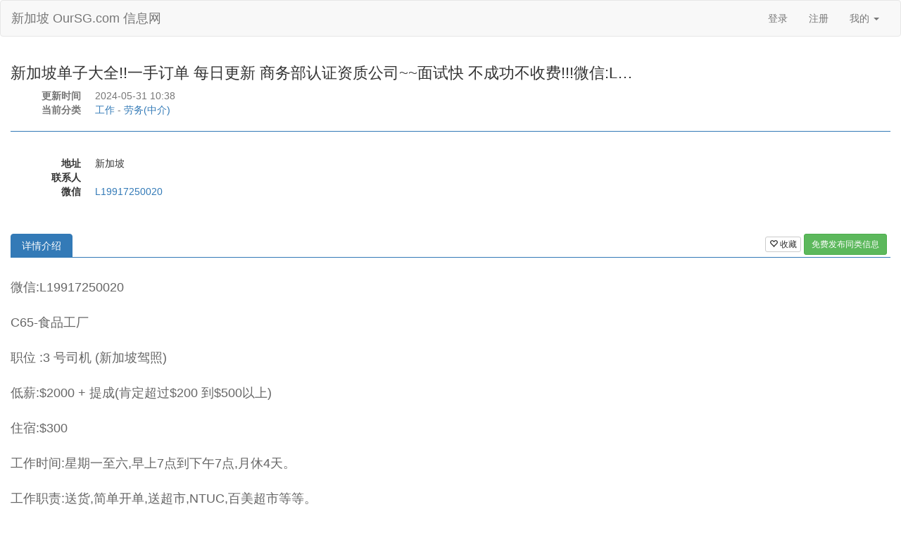

--- FILE ---
content_type: text/html; charset=utf-8
request_url: https://www.oursg.com/Post/Details/VWS76V6V6WCY9E
body_size: 7352
content:



<!DOCTYPE html>
<html lang="zh">
<head>
    <meta charset="utf-8" />
    <meta name="viewport" content="width=device-width, initial-scale=1" />
    <meta name="description" content="新加坡 OurSG.com 信息网 新加坡 '工作劳务(中介)' 分类信息 《新加坡单子大全!!一手订单 每日更新 商务部认证资质公司~~面试快 不成功不收费!!!微信:L…》: 微信:L19917250020C65-食品工厂职位 :3 号司机 (新加坡驾照)低薪:$2000 + 提成(肯定超过$200 …" />
    <title>新加坡单子大全!!一手订单 每日更新 商务部认证资质公司~~面试快 不成功不收费!!!微信:L… | 工作 - 劳务(中介) | 新加坡 OurSG.com 信息网</title>
<link href="/CommonCss?v=FcUHQvZKNxso7WRJrghO6ihUqUCcysvR7ESAkVzjrVw1" rel="stylesheet"/>

<link href="/VPostDetailsCss?v=qsPH98T5sfpW71f9enN-71qoQGyNgXnWZsx8oxO1CeM1" rel="stylesheet"/>

</head>
<body>
    <div id="Header">
        


<nav class="navbar navbar-default">
    <div class="container-fluid">
        <div class="navbar-header">
            <button type="button" class="navbar-toggle collapsed" data-toggle="collapse" data-target="#navbar-collapse-header">
                <span class="sr-only">Toggle navigation</span>
                <span class="icon-bar"></span>
                <span class="icon-bar"></span>
                <span class="icon-bar"></span>
            </button>
            <a class="navbar-brand" href="/">新加坡 OurSG.com 信息网</a>
        </div>
        <div class="collapse navbar-collapse" id="navbar-collapse-header">
            
            <ul class="nav navbar-nav navbar-right">
                <li id="LiLogin"><a target="_blank" href="/Sso/Login">登录</a></li>
                <li id="LiRegister"><a target="_blank" href="/Sso/Register">注册</a></li>
                <li id="LiUsername" class="navbar-text"></li>
                <li id="LiLogout"><button class="btn btn-link navbar-btn" onclick="if(confirm('您确定要退出登录吗?')){ $.getScript('https://s.oursg.com/Usr/Logout_'); }">退出</button></li>
                <li class="dropdown">
                    <a href="#" class="dropdown-toggle" data-toggle="dropdown">我的 <span class="caret"></span></a>
                    <ul class="dropdown-menu">
                        <li><a target="_blank" href="/My">用户中心</a></li>
                        <li><a target="_blank" href="/My/Posts">我的发布</a></li>
                        <li><a target="_blank" href="/My/Favorite">我的收藏</a></li>
                        <li><a target="_blank" href="/My/Recent">最近浏览</a></li>
                        <li class="divider"></li>
                        <li><a target="_blank" href="/Sso/BindEmail">绑定邮箱</a></li>
                                                                                                <li><a target="_blank" href="/Sso/LoginByEmail">邮箱登录</a></li>
                                                                        <li><a target="_blank" href="/Sso/ChangePassword">修改密码</a></li>
                        <li><a target="_blank" href="/Sso/ResetPassword">重置密码</a></li>
                        <li><a href="/Sso/Logout">退出登录</a></li>
                    </ul>
                </li>
                
            </ul>
        </div>
    </div>
</nav>
    </div>
    <!--#Body^-->
    <div id="Body" class="container">
        


<div id="Title">
    <h1>新加坡单子大全!!一手订单 每日更新 商务部认证资质公司~~面试快 不成功不收费!!!微信:L…</h1>
    <dl class="dl-horizontal text-muted">
        <dt>更新时间</dt>
        <dd>2024-05-31 10:38</dd>
        <dt>当前分类</dt>
        <dd><a href="/Post?C=VHDCBMCB36EVWC">工作</a> - <a href="/Post?C=6BFVY5M8NEP9WB">劳务(中介)</a></dd>
    </dl>
</div>
<dl id="Props" class="dl-horizontal">
    
</dl>
<dl id="Fields" class="dl-horizontal">
    <dt>地址</dt>
    <dd>新加坡 </dd>
    <dt>联系人</dt>
    <dd></dd>
    <dt>微信</dt>
    <dd><a href="weixin://">L19917250020</a></dd>
</dl>
<div style="position: relative">
    <div style="position: absolute; top: 30px; right: 5px">
        <button type="button" class="btn btn-default btn-xs" id="BtnFavorite">
            <span class="glyphicon glyphicon-heart" style="color: #e00"></span>
            <span class="glyphicon glyphicon-heart-empty"></span>
            收藏
        </button>
        <a target="_blank" href="/Post/Create?C=6BFVY5M8NEP9WB" class="btn btn-success btn-sm">免费发布同类信息</a>
    </div>
</div>
<div id="Contents">
    <ul class="nav nav-tabs">
        <li><a>详情介绍</a></li>
    </ul>
    <div>微信:L19917250020<br /><br />C65-食品工厂<br /><br />职位 :3 号司机 (新加坡驾照)<br /><br />低薪:$2000 + 提成(肯定超过$200 到$500以上)<br /><br />住宿:$300<br /><br />工作时间:星期一至六,早上7点到下午7点,月休4天。<br /><br />工作职责:送货,简单开单,送超市,NTUC,百美超市等等。<br /><br />固定路线。<br /><br />工作环境好,福利多。<br /><br />C23-综合$3000+<br /><br />WP男新加坡4号司机兼普工<br /><br />准证:WP<br /><br />年龄:45岁以下<br /><br />月薪:$2500+住补400或包住<br /><br />加班:平日每小时 $7,周日$50每趟<br /><br />工作时间:周一至周五早9:00至傍晚6:00,周六早9:00至中午1:00<br /><br />休息:周日<br /><br />地点:樟宜机场附近<br /><br />负责:从事物流公司,负责拉货送货,固定路线,有驾过厢货的优先录用,冰箱车也可以<br /><br />C10-WP烧腊工厂夜班后备司机兼普工,中国男,1800新币+200全勤奖,包住,做工时间6pm-6am,月休4。 主要负责送货,切肉,烧腊,制作烧烤,包装,不需要经验。要求不要斤斤计较,肯吃苦,遵守公司规则。公共假期做工会多补一天休息,年假7天病假14天,员工宿舍条件优越有空调。---》现有名额,勿<br /><br />C15-车可架回,老雇主,食品工厂大公司,好福利,<br /><br />WP 三号司机(制造业),男女不限,45岁以下。薪水:2000+住补400+包吃,综合2400-2900。时间:7-7,每天12小时+加班,月休4天,法定节假日休息。要求:送餐,有驾驶14尺萝莉经验,熟悉新加坡路线。地点:勿洛<br /><br />C3-【职位:wp司机兼水电工】---制造业<br /><br />薪水:$1500,有电工证:$1600,考到三号驾照有加薪<br /><br />食宿:$200住补<br /><br />时间:超过44算加班,<br /><br />年龄:45岁以下<br /><br />月休:6天<br /><br />地点:Ubi<br /><br />要求:一定要有点电的基础,没有货送的时候做普工,来了可以认真学 吃苦耐劳 ,2年28天年假。做满一年有十三薪,有花红<br /><br />C74-WP新加坡4号驾照巴士司机一位,工作时间:6 am-9am, 12pm-2pm, 4pm-8pm,20-60分钟的趟数8-15快, 15分钟的 $5,30分钟的车 $7。一天9趟车左右,包住,月收入3300-3800多新币左右,房补300快,偶尔有夜班趟 ,手牌前500新币。裕廊东附近<br /><br />C29--目前工人拿3500供参考-WP1-急急急补人<br /><br />ACK-4号司机, 薪水2700,车补300,有早晚班,一天出两趟,一周休一天。工作主要是送 7/11 货。一天需要送两趟,目前工人花四五个小时送一趟,按趟数给提成,工作地点在西部裕廊。目前工人拿3500供参考<br /><br />C1123号司机兼普工,底薪1900,住房300,五天制,8.0-6.0,加班1.5和2.0倍,综合2600-3000左右,Wp地点北部<br /><br />C888-职位:WP 三号司机兼普工-男<br /><br />雇主公司:服务业<br /><br />年龄:45以下<br /><br />薪水:2500+300(满勤奖)<br /><br />工作时间:6:30am-4:30pm<br /><br />月休:4天<br /><br />加班:1.5倍<br /><br />备注: 蔬菜批发商, 负责给餐馆和超市送蔬菜水果,需要看英文货单,搬抬大约重10kg-30kg,要身体强壮,能搬能抬 不送货的时帮忙拿菜打包菜,试用期后有年假病假,综合2800+<br /><br />公司地址:虎豹别墅附近<br /><br />5月2号老工人离职申请<br /><br />C64-蔬菜农场中国司机兼杂工<br /><br />中国两年以后考四号<br /><br />薪水:无驾照1500(夜班+勤工) 6个月后+500,综合2500 +包晚餐,包住或是住补200<br /><br />工作时间:月休:2(休息日加班 100新币/天 加班:看雇主安排<br /><br />备注: 主要负责 收单,包装菜,装卸货,送货,门市等。要求身体强壮,吃苦耐劳,学习能力强,大概15-25公斤。<br /><br />做工地址:菜园地点:蔡厝港,住宿及车辆停放地点:裕廊西南大<br /><br />C64-职位: 新加坡3号司机 + 玻璃学徒 (WP)<br /><br />底薪:$1600+住补$300+加班<br /><br />工作时间: 星期一到六早上8.30-下午5.30 六天制<br /><br />工作地点:加基武吉<br /><br />要求:有新加坡3号驾照,熟悉新加坡路线,愿意学习,能配合公司加班,最好能立即开工。<br /><br />W8--急招东北菜厨师 WP 2200-2400新币包吃住 +绩效奖金 12小时 月休2天 要 男 45岁以下要有5年以上的东北菜厨师经验 人在新的优先 没有在新的需要有视频 地点:近乌美<br /><br />W100--招聘有经验的东北菜、川菜厨师(人在新加坡的优先考虑)<br /><br />申请职位:厨师wp(服务业)<br /><br />性别要求:男<br /><br />年龄要求:45岁以内<br /><br />薪资待遇:$3200左右(根据经验而定)+包吃工作餐<br /><br />工作时间:12个小时(白班) 月休2天<br /><br />工作内容:需要有多年厨师经验,精通东北菜、川菜,人在新的优先考虑,态度好,勤劳肯干,手脚麻利,有责任心,服从雇主安排。<br /><br />工作地点:芽笼TAO<br /><br />东北菜餐馆厨师<br /><br />薪水:$2500-$2700+住补$200+全勤$100<br /><br />工作时间:早上11:00-晚上11:00 月休2天<br /><br />要求:40岁以下,有多年厨师工作经验,能吃苦耐劳,独立完成工作职责,会炒东北菜,基本川菜。要炒菜颠锅视频,工作地点:东部<br /><br />W288-只要人在新加坡,拜五可以面试 已登报随时申请<br /><br />职位:SP 印度餐厨师<br /><br />雇主公司:制造业<br /><br />年龄:48岁以下<br /><br />薪水:1600+包吃包住<br /><br />时间:晚10:00-早10:00(看经验早做完可以早收工)<br /><br />月休:2天<br /><br />聘请印度人(只要人在新加坡)<br /><br />备注:印度大锅饭厨师,要会炒,会煮,会切,早做完可以早收工,服从安排,不斤斤计较,试用期后表现好有涨薪机会,有花红福利,公共假期需要做工,超时有加班费或者补贴老工人参考收入1800-200左右。<br /><br />位置:三巴旺附近<br /><br />W105--急单!找一个年轻夜班厨师!!帮忙找人<br /><br />公司:中餐厅<br /><br />职位:川菜厨师 wp<br /><br />薪水:$2300+$200夜班补助+400住补,有业绩发红,有年假,做满24个月有13薪<br /><br />5:00PM-5:00AM 月休2天<br /><br />说明:38以下 要求能4月份入职的那种,最好人在新加坡,有餐饮行业工作经验,愿意上夜班, 能够服从公司安排,公司有很多家店,服从公司调配。<br /><br />地址:全岛各地<br /><br />W100--今天面试申请<br /><br />新加坡食阁档口 招SP wp 厨师各一名<br /><br />综合 收入在2600—2900左右<br /><br />底薪 2200<br /><br />住补300<br /><br />包吃工作餐<br /><br />工作时间 12小时 月休两天<br /><br />试用期后 有效益分红 根据店内的业绩 目前在300左右 有些店面加班每天固定一小时。<br /><br />要求 42以下, 有真正的厨师经验, 能独立炒菜 切配都会, 吃苦耐劳 服从安排<br /><br />店内主要是做 中国的特色小菜 真正的厨师即可<br /><br />地点 全岛 分配<br /><br />W103--包吃包住,老雇主靠谱,授权信已签~~~<br /><br />职位:东北菜厨师<br /><br />准证:WP<br /><br />年龄:30-40岁<br /><br />时间:12小时,月休2天<br /><br />薪水:2500-2700左右看经验<br /><br />食宿:包吃包住<br /><br />要求:东北人,做菜口味好,手脚快,不计较。<br /><br />地点:乌美<br /><br />W33-业务定人<br /><br />今天给批文<br /><br />川菜厨师<br /><br />准证:WP 男- 厨师- 中餐厅<br /><br />四川人优先录取<br /><br />薪水:2700-3000看经验+250住补+包吃<br /><br />工时:每…</div>
</div>
<div id="Imgs">
    <ul class="nav nav-tabs">
        <li><a>图片</a></li>
    </ul>
    <dl>
    </dl>
</div>
<input name="__RequestVerificationToken" type="hidden" value="qImuCaWJJtodywWxvJwBpvy-MVO_YD1mEYwUBrEfxLjZxD6GqBwyXNkueFWBvIAkehhdzYmbjXSSIHTbm9h97aviAB7QawcrMh6R4cjod0U1" />

    </div>
    <!--#Body$-->
    <div id="Footer">
        


<nav class="navbar navbar-default" style="margin-bottom: 0">
    <div class="container-fluid">
        <ul class="nav navbar-nav navbar-right">
            
            <li>
                <button type="button" class="btn btn-link" title="返回顶部" onclick="$('html,body').animate({ 'scrollTop': '0px' }, 999)">
                    <span class="glyphicon glyphicon-chevron-up"></span>
                </button>
            </li>
        </ul>
    </div>
</nav>
    </div>
<script src="/CommonJs?v=g541HKRRoNk9enC0zb9CVTqsvcTbrhHk2TDQa9ImF6g1"></script>

<script src="/VPostDetailsJs?v=E3aU1c-HIcxYGxiDGmv_-Ag9pnjOefzZlC-tuj_L-z01"></script>

</body>
</html>

--- FILE ---
content_type: text/css; charset=utf-8
request_url: https://www.oursg.com/VPostDetailsCss?v=qsPH98T5sfpW71f9enN-71qoQGyNgXnWZsx8oxO1CeM1
body_size: 280
content:
h1{color:#333;font-size:22px}#Title{position:relative}#Title img{position:absolute;top:90px;right:20px}#Props{border-top:1px solid #337ab7;padding-top:15px;margin-top:15px}#Contents div{color:#666;font-size:18px}#Imgs dt{font-weight:normal}#Imgs img{width:100%;margin:10px 0}.nav-tabs{border-bottom-color:#337ab7;margin:50px 0 30px 0}.nav-tabs a{background-color:#337ab7!important;border-color:#337ab7!important;color:#fff!important;padding:6px 15px!important}@media(min-width:68px){.dl-horizontal dt{float:left;width:100px;overflow:hidden;clear:left;text-align:right;text-overflow:ellipsis;white-space:nowrap}.dl-horizontal dd{margin-left:120px}}

--- FILE ---
content_type: text/javascript; charset=utf-8
request_url: https://www.oursg.com/VPostDetailsJs?v=E3aU1c-HIcxYGxiDGmv_-Ag9pnjOefzZlC-tuj_L-z01
body_size: 408
content:
(function(n,t,i){n.Page=n.Page||{};n.Page.BtnFavoriteToggle=function(){var t=i("#BtnFavorite"),r=n.T.Prj.Favorite.IsExist(),u;if(r){t.attr("title","已收藏，点击取消收藏");t.one("click",function(){T.Prj.Favorite.Del();n.Page.BtnFavoriteToggle()})}else{t.attr("title","未收藏，点击加入收藏");t.one("click",function(){T.Prj.Favorite.Add(T.Prj.Favorite.TYPE.PostDetails);n.Page.BtnFavoriteToggle()})}u=t.children("span");u.eq(0).toggle(r);u.eq(1).toggle(!r);t.blur()};i(function(){n.Page.BtnFavoriteToggle();n.T.Prj.RecentlyBrowsed.Add(n.T.Prj.RecentlyBrowsed.TYPE.PostDetails);var t=i("#GetPhone").one("click",function(){T.U.Ajax({url:"/Post/GetPhone",success:function(n){if(n.IsOk===!0)t.click(function(){location="tel:"+n.Phone}),t.find("span").last().html(n.Phone),t.after("<p>联系我时 请说明是在 866 信息网 看到的， 谢谢！<\/p>");else{n.Msg&&alert(n.Msg);n.IsReload&&location.reload();return}}})})})})(window,document,jQuery)